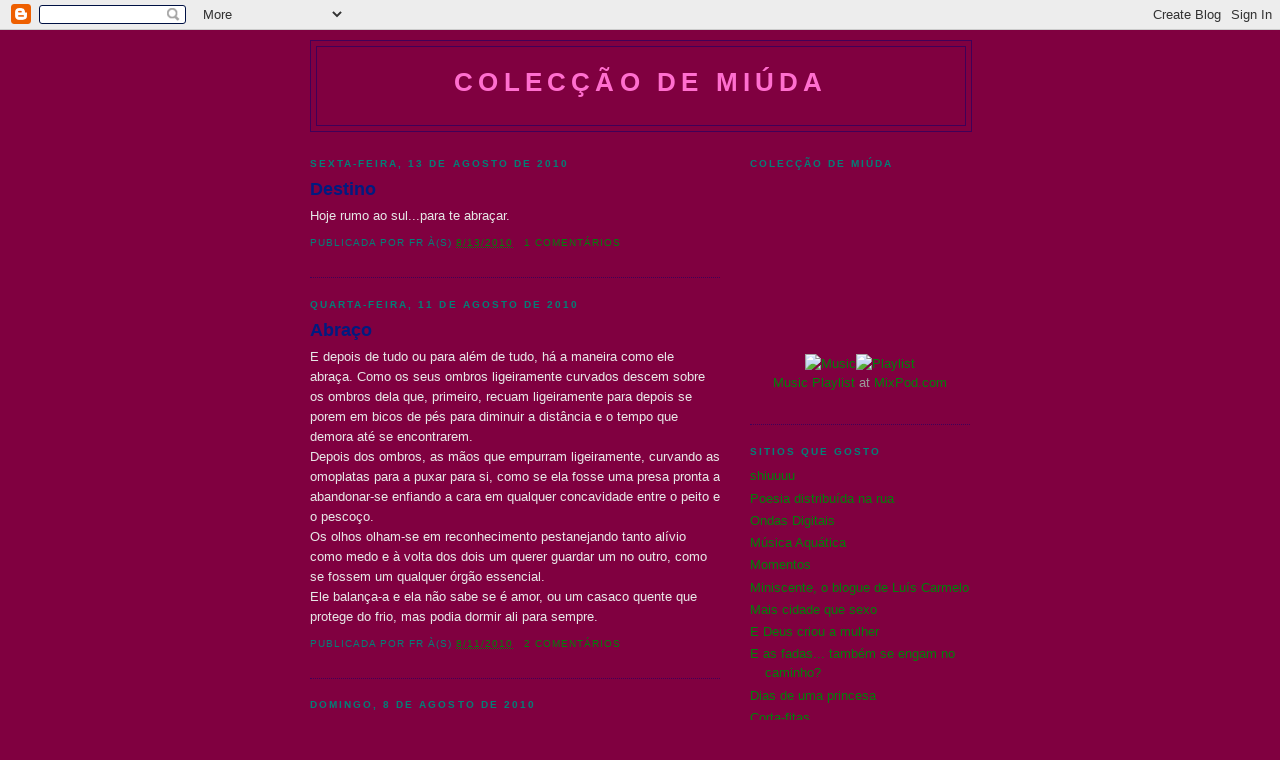

--- FILE ---
content_type: text/html; charset=UTF-8
request_url: https://coleccaodemiuda.blogspot.com/2010/08/
body_size: 9225
content:
<!DOCTYPE html>
<html dir='ltr' xmlns='http://www.w3.org/1999/xhtml' xmlns:b='http://www.google.com/2005/gml/b' xmlns:data='http://www.google.com/2005/gml/data' xmlns:expr='http://www.google.com/2005/gml/expr'>
<head>
<link href='https://www.blogger.com/static/v1/widgets/55013136-widget_css_bundle.css' rel='stylesheet' type='text/css'/>
<meta content='text/html; charset=UTF-8' http-equiv='Content-Type'/>
<meta content='blogger' name='generator'/>
<link href='https://coleccaodemiuda.blogspot.com/favicon.ico' rel='icon' type='image/x-icon'/>
<link href='http://coleccaodemiuda.blogspot.com/2010/08/' rel='canonical'/>
<link rel="alternate" type="application/atom+xml" title="colecção de miúda - Atom" href="https://coleccaodemiuda.blogspot.com/feeds/posts/default" />
<link rel="alternate" type="application/rss+xml" title="colecção de miúda - RSS" href="https://coleccaodemiuda.blogspot.com/feeds/posts/default?alt=rss" />
<link rel="service.post" type="application/atom+xml" title="colecção de miúda - Atom" href="https://www.blogger.com/feeds/6869959729939645039/posts/default" />
<!--Can't find substitution for tag [blog.ieCssRetrofitLinks]-->
<meta content='http://coleccaodemiuda.blogspot.com/2010/08/' property='og:url'/>
<meta content='colecção de miúda' property='og:title'/>
<meta content='' property='og:description'/>
<title>colecção de miúda: agosto 2010</title>
<style id='page-skin-1' type='text/css'><!--
/*
-----------------------------------------------
Blogger Template Style
Name:     Minima Black
Date:     26 Feb 2004
Updated by: Blogger Team
----------------------------------------------- */
/* Use this with templates/template-twocol.html */
body {
background:#800040;
margin:0;
color:#e6e6e6;
font: x-small "Trebuchet MS", Trebuchet, Verdana, Sans-serif;
font-size/* */:/**/small;
font-size: /**/small;
text-align: center;
}
a:link {
color:#008009;
text-decoration:none;
}
a:visited {
color:#80ff88;
text-decoration:none;
}
a:hover {
color:#001b80;
text-decoration:underline;
}
a img {
border-width:0;
}
/* Header
-----------------------------------------------
*/
#header-wrapper {
width:660px;
margin:0 auto 10px;
border:1px solid #400058;
}
#header-inner {
background-position: center;
margin-left: auto;
margin-right: auto;
}
#header {
margin: 5px;
border: 1px solid #400058;
text-align: center;
color:#FF6FCF;
}
#header h1 {
margin:5px 5px 0;
padding:15px 20px .25em;
line-height:1.2em;
text-transform:uppercase;
letter-spacing:.2em;
font: normal bold 200% 'Trebuchet MS',Trebuchet,Verdana,Sans-serif;
}
#header a {
color:#FF6FCF;
text-decoration:none;
}
#header a:hover {
color:#FF6FCF;
}
#header .description {
margin:0 5px 5px;
padding:0 20px 15px;
max-width:700px;
text-transform:uppercase;
letter-spacing:.2em;
line-height: 1.4em;
font: normal normal 78% 'Trebuchet MS', Trebuchet, Verdana, Sans-serif;
color: #000000;
}
#header img {
margin-left: auto;
margin-right: auto;
}
/* Outer-Wrapper
----------------------------------------------- */
#outer-wrapper {
width: 660px;
margin:0 auto;
padding:10px;
text-align:left;
font: normal normal 100% Verdana, sans-serif;
}
#main-wrapper {
width: 410px;
float: left;
word-wrap: break-word; /* fix for long text breaking sidebar float in IE */
overflow: hidden;     /* fix for long non-text content breaking IE sidebar float */
}
#sidebar-wrapper {
width: 220px;
float: right;
word-wrap: break-word; /* fix for long text breaking sidebar float in IE */
overflow: hidden;     /* fix for long non-text content breaking IE sidebar float */
}
/* Headings
----------------------------------------------- */
h2 {
margin:1.5em 0 .75em;
font:normal bold 78% Verdana, sans-serif;
line-height: 1.4em;
text-transform:uppercase;
letter-spacing:.2em;
color:#008077;
}
/* Posts
-----------------------------------------------
*/
h2.date-header {
margin:1.5em 0 .5em;
}
.post {
margin:.5em 0 1.5em;
border-bottom:1px dotted #400058;
padding-bottom:1.5em;
}
.post h3 {
margin:.25em 0 0;
padding:0 0 4px;
font-size:140%;
font-weight:normal;
line-height:1.4em;
color:#001b80;
}
.post h3 a, .post h3 a:visited, .post h3 strong {
display:block;
text-decoration:none;
color:#001b80;
font-weight:bold;
}
.post h3 strong, .post h3 a:hover {
color:#e6e6e6;
}
.post-body {
margin:0 0 .75em;
line-height:1.6em;
}
.post-body blockquote {
line-height:1.3em;
}
.post-footer {
margin: .75em 0;
color:#008077;
text-transform:uppercase;
letter-spacing:.1em;
font: normal normal 78% 'Trebuchet MS', Trebuchet, Arial, Verdana, Sans-serif;
line-height: 1.4em;
}
.comment-link {
margin-left:.6em;
}
.post img, table.tr-caption-container {
padding:4px;
border:1px solid #400058;
}
.tr-caption-container img {
border: none;
padding: 0;
}
.post blockquote {
margin:1em 20px;
}
.post blockquote p {
margin:.75em 0;
}
/* Comments
----------------------------------------------- */
#comments h4 {
margin:1em 0;
font-weight: bold;
line-height: 1.4em;
text-transform:uppercase;
letter-spacing:.2em;
color: #008077;
}
#comments-block {
margin:1em 0 1.5em;
line-height:1.6em;
}
#comments-block .comment-author {
margin:.5em 0;
}
#comments-block .comment-body {
margin:.25em 0 0;
}
#comments-block .comment-footer {
margin:-.25em 0 2em;
line-height: 1.4em;
text-transform:uppercase;
letter-spacing:.1em;
}
#comments-block .comment-body p {
margin:0 0 .75em;
}
.deleted-comment {
font-style:italic;
color:gray;
}
.feed-links {
clear: both;
line-height: 2.5em;
}
#blog-pager-newer-link {
float: left;
}
#blog-pager-older-link {
float: right;
}
#blog-pager {
text-align: center;
}
/* Sidebar Content
----------------------------------------------- */
.sidebar {
color: #999999;
line-height: 1.5em;
}
.sidebar ul {
list-style:none;
margin:0 0 0;
padding:0 0 0;
}
.sidebar li {
margin:0;
padding-top:0;
padding-right:0;
padding-bottom:.25em;
padding-left:15px;
text-indent:-15px;
line-height:1.5em;
}
.sidebar .widget, .main .widget {
border-bottom:1px dotted #400058;
margin:0 0 1.5em;
padding:0 0 1.5em;
}
.main .Blog {
border-bottom-width: 0;
}
/* Profile
----------------------------------------------- */
.profile-img {
float: left;
margin-top: 0;
margin-right: 5px;
margin-bottom: 5px;
margin-left: 0;
padding: 4px;
border: 1px solid #400058;
}
.profile-data {
margin:0;
text-transform:uppercase;
letter-spacing:.1em;
font: normal normal 78% 'Trebuchet MS', Trebuchet, Arial, Verdana, Sans-serif;
color: #008077;
font-weight: bold;
line-height: 1.6em;
}
.profile-datablock {
margin:.5em 0 .5em;
}
.profile-textblock {
margin: 0.5em 0;
line-height: 1.6em;
}
.profile-link {
font: normal normal 78% 'Trebuchet MS', Trebuchet, Arial, Verdana, Sans-serif;
text-transform: uppercase;
letter-spacing: .1em;
}
/* Footer
----------------------------------------------- */
#footer {
width:660px;
clear:both;
margin:0 auto;
padding-top:15px;
line-height: 1.6em;
text-transform:uppercase;
letter-spacing:.1em;
text-align: center;
}

--></style>
<link href='https://www.blogger.com/dyn-css/authorization.css?targetBlogID=6869959729939645039&amp;zx=c27ccd35-76a9-4c07-b79c-5295cfefc131' media='none' onload='if(media!=&#39;all&#39;)media=&#39;all&#39;' rel='stylesheet'/><noscript><link href='https://www.blogger.com/dyn-css/authorization.css?targetBlogID=6869959729939645039&amp;zx=c27ccd35-76a9-4c07-b79c-5295cfefc131' rel='stylesheet'/></noscript>
<meta name='google-adsense-platform-account' content='ca-host-pub-1556223355139109'/>
<meta name='google-adsense-platform-domain' content='blogspot.com'/>

</head>
<body>
<div class='navbar section' id='navbar'><div class='widget Navbar' data-version='1' id='Navbar1'><script type="text/javascript">
    function setAttributeOnload(object, attribute, val) {
      if(window.addEventListener) {
        window.addEventListener('load',
          function(){ object[attribute] = val; }, false);
      } else {
        window.attachEvent('onload', function(){ object[attribute] = val; });
      }
    }
  </script>
<div id="navbar-iframe-container"></div>
<script type="text/javascript" src="https://apis.google.com/js/platform.js"></script>
<script type="text/javascript">
      gapi.load("gapi.iframes:gapi.iframes.style.bubble", function() {
        if (gapi.iframes && gapi.iframes.getContext) {
          gapi.iframes.getContext().openChild({
              url: 'https://www.blogger.com/navbar/6869959729939645039?origin\x3dhttps://coleccaodemiuda.blogspot.com',
              where: document.getElementById("navbar-iframe-container"),
              id: "navbar-iframe"
          });
        }
      });
    </script><script type="text/javascript">
(function() {
var script = document.createElement('script');
script.type = 'text/javascript';
script.src = '//pagead2.googlesyndication.com/pagead/js/google_top_exp.js';
var head = document.getElementsByTagName('head')[0];
if (head) {
head.appendChild(script);
}})();
</script>
</div></div>
<div id='outer-wrapper'><div id='wrap2'>
<!-- skip links for text browsers -->
<span id='skiplinks' style='display:none;'>
<a href='#main'>skip to main </a> |
      <a href='#sidebar'>skip to sidebar</a>
</span>
<div id='header-wrapper'>
<div class='header section' id='header'><div class='widget Header' data-version='1' id='Header1'>
<div id='header-inner'>
<div class='titlewrapper'>
<h1 class='title'>
<a href='https://coleccaodemiuda.blogspot.com/'>
colecção de miúda
</a>
</h1>
</div>
<div class='descriptionwrapper'>
<p class='description'><span>
</span></p>
</div>
</div>
</div></div>
</div>
<div id='content-wrapper'>
<div id='crosscol-wrapper' style='text-align:center'>
<div class='crosscol no-items section' id='crosscol'></div>
</div>
<div id='main-wrapper'>
<div class='main section' id='main'><div class='widget Blog' data-version='1' id='Blog1'>
<div class='blog-posts hfeed'>

          <div class="date-outer">
        
<h2 class='date-header'><span>sexta-feira, 13 de agosto de 2010</span></h2>

          <div class="date-posts">
        
<div class='post-outer'>
<div class='post hentry'>
<a name='6673985479994385299'></a>
<h3 class='post-title entry-title'>
<a href='https://coleccaodemiuda.blogspot.com/2010/08/destino.html'>Destino</a>
</h3>
<div class='post-header-line-1'></div>
<div class='post-body entry-content'>
Hoje rumo ao sul...para te abraçar.
<div style='clear: both;'></div>
</div>
<div class='post-footer'>
<div class='post-footer-line post-footer-line-1'><span class='post-author vcard'>
Publicada por
<span class='fn'>fr</span>
</span>
<span class='post-timestamp'>
à(s)
<a class='timestamp-link' href='https://coleccaodemiuda.blogspot.com/2010/08/destino.html' rel='bookmark' title='permanent link'><abbr class='published' title='2010-08-13T16:29:00+01:00'>8/13/2010</abbr></a>
</span>
<span class='post-comment-link'>
<a class='comment-link' href='https://www.blogger.com/comment/fullpage/post/6869959729939645039/6673985479994385299' onclick=''>1 comentários</a>
</span>
<span class='post-icons'>
<span class='item-control blog-admin pid-1659299654'>
<a href='https://www.blogger.com/post-edit.g?blogID=6869959729939645039&postID=6673985479994385299&from=pencil' title='Editar mensagem'>
<img alt='' class='icon-action' height='18' src='https://resources.blogblog.com/img/icon18_edit_allbkg.gif' width='18'/>
</a>
</span>
</span>
</div>
<div class='post-footer-line post-footer-line-2'><span class='post-labels'>
</span>
</div>
<div class='post-footer-line post-footer-line-3'><span class='post-location'>
</span>
</div>
</div>
</div>
</div>

          </div></div>
        

          <div class="date-outer">
        
<h2 class='date-header'><span>quarta-feira, 11 de agosto de 2010</span></h2>

          <div class="date-posts">
        
<div class='post-outer'>
<div class='post hentry'>
<a name='3889773830464336240'></a>
<h3 class='post-title entry-title'>
<a href='https://coleccaodemiuda.blogspot.com/2010/08/abraco.html'>Abraço</a>
</h3>
<div class='post-header-line-1'></div>
<div class='post-body entry-content'>
E depois de tudo ou para além de tudo, há a maneira como ele abraça. Como os seus ombros ligeiramente curvados descem sobre os ombros dela que, primeiro, recuam ligeiramente para depois se porem em bicos de pés para diminuir a distância e o tempo que demora até se encontrarem. <br />Depois dos ombros, as mãos que empurram ligeiramente, curvando as omoplatas para a puxar para si, como se ela fosse uma presa pronta a abandonar-se enfiando a cara em qualquer concavidade entre o peito e o pescoço.<br />Os olhos olham-se em reconhecimento pestanejando tanto alívio como medo e à volta dos dois um querer guardar um no outro, como se fossem um qualquer órgão essencial.<br />Ele balança-a e ela não sabe se é amor, ou um casaco quente que protege do frio, mas podia dormir ali para sempre.
<div style='clear: both;'></div>
</div>
<div class='post-footer'>
<div class='post-footer-line post-footer-line-1'><span class='post-author vcard'>
Publicada por
<span class='fn'>fr</span>
</span>
<span class='post-timestamp'>
à(s)
<a class='timestamp-link' href='https://coleccaodemiuda.blogspot.com/2010/08/abraco.html' rel='bookmark' title='permanent link'><abbr class='published' title='2010-08-11T20:14:00+01:00'>8/11/2010</abbr></a>
</span>
<span class='post-comment-link'>
<a class='comment-link' href='https://www.blogger.com/comment/fullpage/post/6869959729939645039/3889773830464336240' onclick=''>2
comentários</a>
</span>
<span class='post-icons'>
<span class='item-control blog-admin pid-1659299654'>
<a href='https://www.blogger.com/post-edit.g?blogID=6869959729939645039&postID=3889773830464336240&from=pencil' title='Editar mensagem'>
<img alt='' class='icon-action' height='18' src='https://resources.blogblog.com/img/icon18_edit_allbkg.gif' width='18'/>
</a>
</span>
</span>
</div>
<div class='post-footer-line post-footer-line-2'><span class='post-labels'>
</span>
</div>
<div class='post-footer-line post-footer-line-3'><span class='post-location'>
</span>
</div>
</div>
</div>
</div>

          </div></div>
        

          <div class="date-outer">
        
<h2 class='date-header'><span>domingo, 8 de agosto de 2010</span></h2>

          <div class="date-posts">
        
<div class='post-outer'>
<div class='post hentry'>
<a name='4264801049071973484'></a>
<h3 class='post-title entry-title'>
<a href='https://coleccaodemiuda.blogspot.com/2010/08/musicas-de-infancia.html'>Musicas de infância</a>
</h3>
<div class='post-header-line-1'></div>
<div class='post-body entry-content'>
" O carro do meu chefe, tem um furo no pneu,<br />o carro do meu chefe tem um furo no pneu<br />o carro do meu chefe tem um furro no pneu,<br />colei-o com chewing gum"<br /><br />Muito bonita a música! Vim o caminho toda a cantá-la!<br />Só não é o carro do chefe, é o meu. Ainda não é um furo, mas assim que tirar o prego que lá esta passa a ser e colar com pastilha elástica não vai fazer grande coisa...<br />Mas a música é bonita!
<div style='clear: both;'></div>
</div>
<div class='post-footer'>
<div class='post-footer-line post-footer-line-1'><span class='post-author vcard'>
Publicada por
<span class='fn'>fr</span>
</span>
<span class='post-timestamp'>
à(s)
<a class='timestamp-link' href='https://coleccaodemiuda.blogspot.com/2010/08/musicas-de-infancia.html' rel='bookmark' title='permanent link'><abbr class='published' title='2010-08-08T22:54:00+01:00'>8/08/2010</abbr></a>
</span>
<span class='post-comment-link'>
<a class='comment-link' href='https://www.blogger.com/comment/fullpage/post/6869959729939645039/4264801049071973484' onclick=''>1 comentários</a>
</span>
<span class='post-icons'>
<span class='item-control blog-admin pid-1659299654'>
<a href='https://www.blogger.com/post-edit.g?blogID=6869959729939645039&postID=4264801049071973484&from=pencil' title='Editar mensagem'>
<img alt='' class='icon-action' height='18' src='https://resources.blogblog.com/img/icon18_edit_allbkg.gif' width='18'/>
</a>
</span>
</span>
</div>
<div class='post-footer-line post-footer-line-2'><span class='post-labels'>
</span>
</div>
<div class='post-footer-line post-footer-line-3'><span class='post-location'>
</span>
</div>
</div>
</div>
</div>
<div class='post-outer'>
<div class='post hentry'>
<a name='6228777232698576790'></a>
<h3 class='post-title entry-title'>
<a href='https://coleccaodemiuda.blogspot.com/2010/08/sal.html'>A Sal</a>
</h3>
<div class='post-header-line-1'></div>
<div class='post-body entry-content'>
A SAL <br /><br />É qualquer coisa como um gosto <br />a sal e água sem chuva, um <br />lugar preciso em que se move <br />dentro <br />o papel de vida que se joga quando <br />as coisas teimam em fazer <br />algum sentido. <br />É qualquer coisa como o embaraço de <br />solstícios, inverno avesso a muitas cores e <br />próprio a ares que gostam de dizer <br />alguma coisa muito <br />muda <br />muito <br />ao contrário de dizer sem <br />dizer nada. <br />É qualquer coisa assim como algum <br />branco, como um gosto que se vai da <br />boca à escrita sem que nada seja <br />necessariamente <br />em pauta. É como <br />qualquer coisa de difícil faina, como se eu <br />pudesse <br />aqui <br />neste lugar sem chuva ou sal ou invernos, <br />neste lugar de fora de alguns muitos <br />sítios, arrancar da folha já sem fonte e sem <br />origem <br />uma alfazema um relicário <br />ou <br />qualquer coisa como um gosto a ti. <br /><br />De Luis Maffei no Blog "Antologia do Esquecimento"
<div style='clear: both;'></div>
</div>
<div class='post-footer'>
<div class='post-footer-line post-footer-line-1'><span class='post-author vcard'>
Publicada por
<span class='fn'>fr</span>
</span>
<span class='post-timestamp'>
à(s)
<a class='timestamp-link' href='https://coleccaodemiuda.blogspot.com/2010/08/sal.html' rel='bookmark' title='permanent link'><abbr class='published' title='2010-08-08T22:52:00+01:00'>8/08/2010</abbr></a>
</span>
<span class='post-comment-link'>
<a class='comment-link' href='https://www.blogger.com/comment/fullpage/post/6869959729939645039/6228777232698576790' onclick=''>0
comentários</a>
</span>
<span class='post-icons'>
<span class='item-control blog-admin pid-1659299654'>
<a href='https://www.blogger.com/post-edit.g?blogID=6869959729939645039&postID=6228777232698576790&from=pencil' title='Editar mensagem'>
<img alt='' class='icon-action' height='18' src='https://resources.blogblog.com/img/icon18_edit_allbkg.gif' width='18'/>
</a>
</span>
</span>
</div>
<div class='post-footer-line post-footer-line-2'><span class='post-labels'>
</span>
</div>
<div class='post-footer-line post-footer-line-3'><span class='post-location'>
</span>
</div>
</div>
</div>
</div>

          </div></div>
        

          <div class="date-outer">
        
<h2 class='date-header'><span>terça-feira, 3 de agosto de 2010</span></h2>

          <div class="date-posts">
        
<div class='post-outer'>
<div class='post hentry'>
<a name='633910237153728763'></a>
<h3 class='post-title entry-title'>
<a href='https://coleccaodemiuda.blogspot.com/2010/08/astros.html'>Astros</a>
</h3>
<div class='post-header-line-1'></div>
<div class='post-body entry-content'>
A noite caia e com ela acendiam-se as estrelas cheias de esperanças novas. <br />Era necessário esquecer que ontem também havia esperanças novas nas estrelas. Mas a lua, essa mulher enciumada e alcoviteira, fazia o possivel para estar sempre a lembrar e ria-se dizendo " sou eu que escrevo as marés", e o mar enchia os olhos de quem via.
<div style='clear: both;'></div>
</div>
<div class='post-footer'>
<div class='post-footer-line post-footer-line-1'><span class='post-author vcard'>
Publicada por
<span class='fn'>fr</span>
</span>
<span class='post-timestamp'>
à(s)
<a class='timestamp-link' href='https://coleccaodemiuda.blogspot.com/2010/08/astros.html' rel='bookmark' title='permanent link'><abbr class='published' title='2010-08-03T18:50:00+01:00'>8/03/2010</abbr></a>
</span>
<span class='post-comment-link'>
<a class='comment-link' href='https://www.blogger.com/comment/fullpage/post/6869959729939645039/633910237153728763' onclick=''>1 comentários</a>
</span>
<span class='post-icons'>
<span class='item-control blog-admin pid-1659299654'>
<a href='https://www.blogger.com/post-edit.g?blogID=6869959729939645039&postID=633910237153728763&from=pencil' title='Editar mensagem'>
<img alt='' class='icon-action' height='18' src='https://resources.blogblog.com/img/icon18_edit_allbkg.gif' width='18'/>
</a>
</span>
</span>
</div>
<div class='post-footer-line post-footer-line-2'><span class='post-labels'>
</span>
</div>
<div class='post-footer-line post-footer-line-3'><span class='post-location'>
</span>
</div>
</div>
</div>
</div>

        </div></div>
      
</div>
<div class='blog-pager' id='blog-pager'>
<span id='blog-pager-newer-link'>
<a class='blog-pager-newer-link' href='https://coleccaodemiuda.blogspot.com/' id='Blog1_blog-pager-newer-link' title='Mensagens mais recentes'>Mensagens mais recentes</a>
</span>
<span id='blog-pager-older-link'>
<a class='blog-pager-older-link' href='https://coleccaodemiuda.blogspot.com/search?updated-max=2010-08-03T18:50:00%2B01:00&amp;max-results=10' id='Blog1_blog-pager-older-link' title='Mensagens antigas'>Mensagens antigas</a>
</span>
<a class='home-link' href='https://coleccaodemiuda.blogspot.com/'>Página inicial</a>
</div>
<div class='clear'></div>
<div class='blog-feeds'>
<div class='feed-links'>
Subscrever:
<a class='feed-link' href='https://coleccaodemiuda.blogspot.com/feeds/posts/default' target='_blank' type='application/atom+xml'>Comentários (Atom)</a>
</div>
</div>
</div></div>
</div>
<div id='sidebar-wrapper'>
<div class='sidebar section' id='sidebar'><div class='widget HTML' data-version='1' id='HTML1'>
<h2 class='title'>Colecção de miúda</h2>
<div class='widget-content'>
<center><p style="visibility:visible;"><object data="http://assets.myflashfetish.com/swf/mp3/mp-simp.swf" width="240" style="width:240px;height:165px" height="165" type="application/x-shockwave-flash"><param value="//assets.myflashfetish.com/swf/mp3/mp-simp.swf" name="movie"><param value="high" name="quality"/><param value="noscale" name="scale"/><param value="TL" name="salign"/><param value="transparent" name="wmode"/><param value="myid=13761149&path=2008/10/08&mycolor=91905D&mycolor2=9FCCB7&mycolor3=5FC2B6&autoplay=false&rand=0&f=4&vol=100&pat=10&grad=false&ow=240&oh=165" name="flashvars"/></object><br/><a href="http://www.mixpod.com/playlist/13761149" target="_blank"><img style="border-style:none;" alt="Music" src="https://lh3.googleusercontent.com/blogger_img_proxy/AEn0k_v1vEEEH92I5MjJ3a-X0Cfitor0sBaq6xC0OawsnadVcxG-dUIUAmt_DeL3khP3u85M2oA5lLzHEs0KcgFRyAc8hw_Z4FwNhcXui4iHVD9LQz2QA4wbp3gF=s0-d" title="Get Music Tracks!"></a><a href="http://www.mixpod.com" target="_blank"><img style="border-style:none;" alt="Playlist" src="https://lh3.googleusercontent.com/blogger_img_proxy/AEn0k_s0Wi27G83_npiLJkwLRHC12UhQhzNvtC2cUrD59WWteuWse2ApqeoGfxgR4TYEpQ6RZR6b9m-AGwgEU6jGPUZygxUSl1rgJf7d0DKOLVWvdB4SbYT_=s0-d" title="Create A Playlist!"></a><br/><a href="http://mixpod.com">Music</a> <a href="http://mixpod.com">Playlist</a> at <a href="http://mixpod.com">MixPod.com</a></p></center>
</div>
<div class='clear'></div>
</div><div class='widget LinkList' data-version='1' id='LinkList1'>
<h2>sitios que gosto</h2>
<div class='widget-content'>
<ul>
<li><a href='http://shiuuuu.blogspot.com/'>shiuuuu</a></li>
<li><a href='http://ruialme.blogspot.com/'>Poesia distribuída na rua</a></li>
<li><a href='http://ondasdigitais.blogspot.com/'>Ondas Digitais</a></li>
<li><a href='http://musicaquatica.blogspot.com/'>Música Aquática</a></li>
<li><a href='http://www.afewmomentsinlife.blogspot.com/'>Momentos</a></li>
<li><a href='http://luiscarmelo.blogspot.com/'>Miniscente, o blogue de Luís Carmelo</a></li>
<li><a href='http://maiscidadequesexo.blogspot.com/'>Mais cidade que sexo</a></li>
<li><a href='http://edeuscriouamulher.blogs.sapo.pt/'>E Deus criou a mulher</a></li>
<li><a href='http://easfadastambemseenganamnocaminho.blogspot.com/'>E as fadas... também se engam no caminho?</a></li>
<li><a href='http://diasdeumaprincesa.blogspot.com/'>Dias de uma princesa</a></li>
<li><a href='http://corta-fitas.blogs.sapo.pt/'>Corta-fitas</a></li>
<li><a href='http://zeduarte.blogspot.com/'>Blog do Zé Duarte, da Sandra e da Kelly</a></li>
<li><a href='http://bilhetedeida.blogs.sapo.pt/'>BILHETE DE IDA</a></li>
</ul>
<div class='clear'></div>
</div>
</div><div class='widget Image' data-version='1' id='Image1'>
<div class='widget-content'>
<img alt='' height='147' id='Image1_img' src='https://blogger.googleusercontent.com/img/b/R29vZ2xl/AVvXsEjGHfM5nToK8cLnk8mMX25Bs74_bc8Ix-PGFCLbaArqO7DxyaMaLXiUg8KnZedXVaNMjY7hCNby7APBMMPYsfDTMwovJRRJt7Et_OPr0zvTf_vHMgfwI8g6A4PMt-pCkWDYUpWxEo1qLD4/s220/palhacosmar.jpg' width='220'/>
<br/>
</div>
<div class='clear'></div>
</div><div class='widget BlogArchive' data-version='1' id='BlogArchive1'>
<h2>Arquivo do blogue</h2>
<div class='widget-content'>
<div id='ArchiveList'>
<div id='BlogArchive1_ArchiveList'>
<ul class='hierarchy'>
<li class='archivedate collapsed'>
<a class='toggle' href='javascript:void(0)'>
<span class='zippy'>

        &#9658;&#160;
      
</span>
</a>
<a class='post-count-link' href='https://coleccaodemiuda.blogspot.com/2013/'>
2013
</a>
<span class='post-count' dir='ltr'>(1)</span>
<ul class='hierarchy'>
<li class='archivedate collapsed'>
<a class='toggle' href='javascript:void(0)'>
<span class='zippy'>

        &#9658;&#160;
      
</span>
</a>
<a class='post-count-link' href='https://coleccaodemiuda.blogspot.com/2013/07/'>
julho
</a>
<span class='post-count' dir='ltr'>(1)</span>
</li>
</ul>
</li>
</ul>
<ul class='hierarchy'>
<li class='archivedate expanded'>
<a class='toggle' href='javascript:void(0)'>
<span class='zippy toggle-open'>

        &#9660;&#160;
      
</span>
</a>
<a class='post-count-link' href='https://coleccaodemiuda.blogspot.com/2010/'>
2010
</a>
<span class='post-count' dir='ltr'>(139)</span>
<ul class='hierarchy'>
<li class='archivedate collapsed'>
<a class='toggle' href='javascript:void(0)'>
<span class='zippy'>

        &#9658;&#160;
      
</span>
</a>
<a class='post-count-link' href='https://coleccaodemiuda.blogspot.com/2010/10/'>
outubro
</a>
<span class='post-count' dir='ltr'>(1)</span>
</li>
</ul>
<ul class='hierarchy'>
<li class='archivedate collapsed'>
<a class='toggle' href='javascript:void(0)'>
<span class='zippy'>

        &#9658;&#160;
      
</span>
</a>
<a class='post-count-link' href='https://coleccaodemiuda.blogspot.com/2010/09/'>
setembro
</a>
<span class='post-count' dir='ltr'>(4)</span>
</li>
</ul>
<ul class='hierarchy'>
<li class='archivedate expanded'>
<a class='toggle' href='javascript:void(0)'>
<span class='zippy toggle-open'>

        &#9660;&#160;
      
</span>
</a>
<a class='post-count-link' href='https://coleccaodemiuda.blogspot.com/2010/08/'>
agosto
</a>
<span class='post-count' dir='ltr'>(5)</span>
<ul class='posts'>
<li><a href='https://coleccaodemiuda.blogspot.com/2010/08/destino.html'>Destino</a></li>
<li><a href='https://coleccaodemiuda.blogspot.com/2010/08/abraco.html'>Abraço</a></li>
<li><a href='https://coleccaodemiuda.blogspot.com/2010/08/musicas-de-infancia.html'>Musicas de infância</a></li>
<li><a href='https://coleccaodemiuda.blogspot.com/2010/08/sal.html'>A Sal</a></li>
<li><a href='https://coleccaodemiuda.blogspot.com/2010/08/astros.html'>Astros</a></li>
</ul>
</li>
</ul>
<ul class='hierarchy'>
<li class='archivedate collapsed'>
<a class='toggle' href='javascript:void(0)'>
<span class='zippy'>

        &#9658;&#160;
      
</span>
</a>
<a class='post-count-link' href='https://coleccaodemiuda.blogspot.com/2010/07/'>
julho
</a>
<span class='post-count' dir='ltr'>(11)</span>
</li>
</ul>
<ul class='hierarchy'>
<li class='archivedate collapsed'>
<a class='toggle' href='javascript:void(0)'>
<span class='zippy'>

        &#9658;&#160;
      
</span>
</a>
<a class='post-count-link' href='https://coleccaodemiuda.blogspot.com/2010/06/'>
junho
</a>
<span class='post-count' dir='ltr'>(12)</span>
</li>
</ul>
<ul class='hierarchy'>
<li class='archivedate collapsed'>
<a class='toggle' href='javascript:void(0)'>
<span class='zippy'>

        &#9658;&#160;
      
</span>
</a>
<a class='post-count-link' href='https://coleccaodemiuda.blogspot.com/2010/05/'>
maio
</a>
<span class='post-count' dir='ltr'>(20)</span>
</li>
</ul>
<ul class='hierarchy'>
<li class='archivedate collapsed'>
<a class='toggle' href='javascript:void(0)'>
<span class='zippy'>

        &#9658;&#160;
      
</span>
</a>
<a class='post-count-link' href='https://coleccaodemiuda.blogspot.com/2010/04/'>
abril
</a>
<span class='post-count' dir='ltr'>(21)</span>
</li>
</ul>
<ul class='hierarchy'>
<li class='archivedate collapsed'>
<a class='toggle' href='javascript:void(0)'>
<span class='zippy'>

        &#9658;&#160;
      
</span>
</a>
<a class='post-count-link' href='https://coleccaodemiuda.blogspot.com/2010/03/'>
março
</a>
<span class='post-count' dir='ltr'>(27)</span>
</li>
</ul>
<ul class='hierarchy'>
<li class='archivedate collapsed'>
<a class='toggle' href='javascript:void(0)'>
<span class='zippy'>

        &#9658;&#160;
      
</span>
</a>
<a class='post-count-link' href='https://coleccaodemiuda.blogspot.com/2010/02/'>
fevereiro
</a>
<span class='post-count' dir='ltr'>(15)</span>
</li>
</ul>
<ul class='hierarchy'>
<li class='archivedate collapsed'>
<a class='toggle' href='javascript:void(0)'>
<span class='zippy'>

        &#9658;&#160;
      
</span>
</a>
<a class='post-count-link' href='https://coleccaodemiuda.blogspot.com/2010/01/'>
janeiro
</a>
<span class='post-count' dir='ltr'>(23)</span>
</li>
</ul>
</li>
</ul>
<ul class='hierarchy'>
<li class='archivedate collapsed'>
<a class='toggle' href='javascript:void(0)'>
<span class='zippy'>

        &#9658;&#160;
      
</span>
</a>
<a class='post-count-link' href='https://coleccaodemiuda.blogspot.com/2009/'>
2009
</a>
<span class='post-count' dir='ltr'>(381)</span>
<ul class='hierarchy'>
<li class='archivedate collapsed'>
<a class='toggle' href='javascript:void(0)'>
<span class='zippy'>

        &#9658;&#160;
      
</span>
</a>
<a class='post-count-link' href='https://coleccaodemiuda.blogspot.com/2009/12/'>
dezembro
</a>
<span class='post-count' dir='ltr'>(22)</span>
</li>
</ul>
<ul class='hierarchy'>
<li class='archivedate collapsed'>
<a class='toggle' href='javascript:void(0)'>
<span class='zippy'>

        &#9658;&#160;
      
</span>
</a>
<a class='post-count-link' href='https://coleccaodemiuda.blogspot.com/2009/11/'>
novembro
</a>
<span class='post-count' dir='ltr'>(22)</span>
</li>
</ul>
<ul class='hierarchy'>
<li class='archivedate collapsed'>
<a class='toggle' href='javascript:void(0)'>
<span class='zippy'>

        &#9658;&#160;
      
</span>
</a>
<a class='post-count-link' href='https://coleccaodemiuda.blogspot.com/2009/10/'>
outubro
</a>
<span class='post-count' dir='ltr'>(35)</span>
</li>
</ul>
<ul class='hierarchy'>
<li class='archivedate collapsed'>
<a class='toggle' href='javascript:void(0)'>
<span class='zippy'>

        &#9658;&#160;
      
</span>
</a>
<a class='post-count-link' href='https://coleccaodemiuda.blogspot.com/2009/09/'>
setembro
</a>
<span class='post-count' dir='ltr'>(26)</span>
</li>
</ul>
<ul class='hierarchy'>
<li class='archivedate collapsed'>
<a class='toggle' href='javascript:void(0)'>
<span class='zippy'>

        &#9658;&#160;
      
</span>
</a>
<a class='post-count-link' href='https://coleccaodemiuda.blogspot.com/2009/08/'>
agosto
</a>
<span class='post-count' dir='ltr'>(26)</span>
</li>
</ul>
<ul class='hierarchy'>
<li class='archivedate collapsed'>
<a class='toggle' href='javascript:void(0)'>
<span class='zippy'>

        &#9658;&#160;
      
</span>
</a>
<a class='post-count-link' href='https://coleccaodemiuda.blogspot.com/2009/07/'>
julho
</a>
<span class='post-count' dir='ltr'>(30)</span>
</li>
</ul>
<ul class='hierarchy'>
<li class='archivedate collapsed'>
<a class='toggle' href='javascript:void(0)'>
<span class='zippy'>

        &#9658;&#160;
      
</span>
</a>
<a class='post-count-link' href='https://coleccaodemiuda.blogspot.com/2009/06/'>
junho
</a>
<span class='post-count' dir='ltr'>(42)</span>
</li>
</ul>
<ul class='hierarchy'>
<li class='archivedate collapsed'>
<a class='toggle' href='javascript:void(0)'>
<span class='zippy'>

        &#9658;&#160;
      
</span>
</a>
<a class='post-count-link' href='https://coleccaodemiuda.blogspot.com/2009/05/'>
maio
</a>
<span class='post-count' dir='ltr'>(30)</span>
</li>
</ul>
<ul class='hierarchy'>
<li class='archivedate collapsed'>
<a class='toggle' href='javascript:void(0)'>
<span class='zippy'>

        &#9658;&#160;
      
</span>
</a>
<a class='post-count-link' href='https://coleccaodemiuda.blogspot.com/2009/04/'>
abril
</a>
<span class='post-count' dir='ltr'>(38)</span>
</li>
</ul>
<ul class='hierarchy'>
<li class='archivedate collapsed'>
<a class='toggle' href='javascript:void(0)'>
<span class='zippy'>

        &#9658;&#160;
      
</span>
</a>
<a class='post-count-link' href='https://coleccaodemiuda.blogspot.com/2009/03/'>
março
</a>
<span class='post-count' dir='ltr'>(40)</span>
</li>
</ul>
<ul class='hierarchy'>
<li class='archivedate collapsed'>
<a class='toggle' href='javascript:void(0)'>
<span class='zippy'>

        &#9658;&#160;
      
</span>
</a>
<a class='post-count-link' href='https://coleccaodemiuda.blogspot.com/2009/02/'>
fevereiro
</a>
<span class='post-count' dir='ltr'>(35)</span>
</li>
</ul>
<ul class='hierarchy'>
<li class='archivedate collapsed'>
<a class='toggle' href='javascript:void(0)'>
<span class='zippy'>

        &#9658;&#160;
      
</span>
</a>
<a class='post-count-link' href='https://coleccaodemiuda.blogspot.com/2009/01/'>
janeiro
</a>
<span class='post-count' dir='ltr'>(35)</span>
</li>
</ul>
</li>
</ul>
<ul class='hierarchy'>
<li class='archivedate collapsed'>
<a class='toggle' href='javascript:void(0)'>
<span class='zippy'>

        &#9658;&#160;
      
</span>
</a>
<a class='post-count-link' href='https://coleccaodemiuda.blogspot.com/2008/'>
2008
</a>
<span class='post-count' dir='ltr'>(154)</span>
<ul class='hierarchy'>
<li class='archivedate collapsed'>
<a class='toggle' href='javascript:void(0)'>
<span class='zippy'>

        &#9658;&#160;
      
</span>
</a>
<a class='post-count-link' href='https://coleccaodemiuda.blogspot.com/2008/12/'>
dezembro
</a>
<span class='post-count' dir='ltr'>(35)</span>
</li>
</ul>
<ul class='hierarchy'>
<li class='archivedate collapsed'>
<a class='toggle' href='javascript:void(0)'>
<span class='zippy'>

        &#9658;&#160;
      
</span>
</a>
<a class='post-count-link' href='https://coleccaodemiuda.blogspot.com/2008/11/'>
novembro
</a>
<span class='post-count' dir='ltr'>(28)</span>
</li>
</ul>
<ul class='hierarchy'>
<li class='archivedate collapsed'>
<a class='toggle' href='javascript:void(0)'>
<span class='zippy'>

        &#9658;&#160;
      
</span>
</a>
<a class='post-count-link' href='https://coleccaodemiuda.blogspot.com/2008/10/'>
outubro
</a>
<span class='post-count' dir='ltr'>(27)</span>
</li>
</ul>
<ul class='hierarchy'>
<li class='archivedate collapsed'>
<a class='toggle' href='javascript:void(0)'>
<span class='zippy'>

        &#9658;&#160;
      
</span>
</a>
<a class='post-count-link' href='https://coleccaodemiuda.blogspot.com/2008/09/'>
setembro
</a>
<span class='post-count' dir='ltr'>(17)</span>
</li>
</ul>
<ul class='hierarchy'>
<li class='archivedate collapsed'>
<a class='toggle' href='javascript:void(0)'>
<span class='zippy'>

        &#9658;&#160;
      
</span>
</a>
<a class='post-count-link' href='https://coleccaodemiuda.blogspot.com/2008/08/'>
agosto
</a>
<span class='post-count' dir='ltr'>(16)</span>
</li>
</ul>
<ul class='hierarchy'>
<li class='archivedate collapsed'>
<a class='toggle' href='javascript:void(0)'>
<span class='zippy'>

        &#9658;&#160;
      
</span>
</a>
<a class='post-count-link' href='https://coleccaodemiuda.blogspot.com/2008/07/'>
julho
</a>
<span class='post-count' dir='ltr'>(11)</span>
</li>
</ul>
<ul class='hierarchy'>
<li class='archivedate collapsed'>
<a class='toggle' href='javascript:void(0)'>
<span class='zippy'>

        &#9658;&#160;
      
</span>
</a>
<a class='post-count-link' href='https://coleccaodemiuda.blogspot.com/2008/06/'>
junho
</a>
<span class='post-count' dir='ltr'>(4)</span>
</li>
</ul>
<ul class='hierarchy'>
<li class='archivedate collapsed'>
<a class='toggle' href='javascript:void(0)'>
<span class='zippy'>

        &#9658;&#160;
      
</span>
</a>
<a class='post-count-link' href='https://coleccaodemiuda.blogspot.com/2008/05/'>
maio
</a>
<span class='post-count' dir='ltr'>(12)</span>
</li>
</ul>
<ul class='hierarchy'>
<li class='archivedate collapsed'>
<a class='toggle' href='javascript:void(0)'>
<span class='zippy'>

        &#9658;&#160;
      
</span>
</a>
<a class='post-count-link' href='https://coleccaodemiuda.blogspot.com/2008/04/'>
abril
</a>
<span class='post-count' dir='ltr'>(4)</span>
</li>
</ul>
</li>
</ul>
</div>
</div>
<div class='clear'></div>
</div>
</div><div class='widget Profile' data-version='1' id='Profile1'>
<h2>Acerca de mim</h2>
<div class='widget-content'>
<dl class='profile-datablock'>
<dt class='profile-data'>
<a class='profile-name-link g-profile' href='https://www.blogger.com/profile/08863160919824550004' rel='author' style='background-image: url(//www.blogger.com/img/logo-16.png);'>
fr
</a>
</dt>
</dl>
<a class='profile-link' href='https://www.blogger.com/profile/08863160919824550004' rel='author'>Ver o meu perfil completo</a>
<div class='clear'></div>
</div>
</div></div>
</div>
<!-- spacer for skins that want sidebar and main to be the same height-->
<div class='clear'>&#160;</div>
</div>
<!-- end content-wrapper -->
<div id='footer-wrapper'>
<div class='footer no-items section' id='footer'></div>
</div>
</div></div>
<!-- end outer-wrapper -->
<!-- Site Meter XHTML Strict 1.0 -->
<script src="//s35.sitemeter.com/js/counter.js?site=s35filomena2007" type="text/javascript">
</script>
<!-- Copyright (c)2006 Site Meter -->

<script type="text/javascript" src="https://www.blogger.com/static/v1/widgets/1581542668-widgets.js"></script>
<script type='text/javascript'>
window['__wavt'] = 'AOuZoY5acDmMBcuvH-ezQJkEHsbwHeiWyQ:1764919351068';_WidgetManager._Init('//www.blogger.com/rearrange?blogID\x3d6869959729939645039','//coleccaodemiuda.blogspot.com/2010/08/','6869959729939645039');
_WidgetManager._SetDataContext([{'name': 'blog', 'data': {'blogId': '6869959729939645039', 'title': 'colec\xe7\xe3o de mi\xfada', 'url': 'https://coleccaodemiuda.blogspot.com/2010/08/', 'canonicalUrl': 'http://coleccaodemiuda.blogspot.com/2010/08/', 'homepageUrl': 'https://coleccaodemiuda.blogspot.com/', 'searchUrl': 'https://coleccaodemiuda.blogspot.com/search', 'canonicalHomepageUrl': 'http://coleccaodemiuda.blogspot.com/', 'blogspotFaviconUrl': 'https://coleccaodemiuda.blogspot.com/favicon.ico', 'bloggerUrl': 'https://www.blogger.com', 'hasCustomDomain': false, 'httpsEnabled': true, 'enabledCommentProfileImages': true, 'gPlusViewType': 'FILTERED_POSTMOD', 'adultContent': false, 'analyticsAccountNumber': '', 'encoding': 'UTF-8', 'locale': 'pt-PT', 'localeUnderscoreDelimited': 'pt_pt', 'languageDirection': 'ltr', 'isPrivate': false, 'isMobile': false, 'isMobileRequest': false, 'mobileClass': '', 'isPrivateBlog': false, 'isDynamicViewsAvailable': true, 'feedLinks': '\x3clink rel\x3d\x22alternate\x22 type\x3d\x22application/atom+xml\x22 title\x3d\x22colec\xe7\xe3o de mi\xfada - Atom\x22 href\x3d\x22https://coleccaodemiuda.blogspot.com/feeds/posts/default\x22 /\x3e\n\x3clink rel\x3d\x22alternate\x22 type\x3d\x22application/rss+xml\x22 title\x3d\x22colec\xe7\xe3o de mi\xfada - RSS\x22 href\x3d\x22https://coleccaodemiuda.blogspot.com/feeds/posts/default?alt\x3drss\x22 /\x3e\n\x3clink rel\x3d\x22service.post\x22 type\x3d\x22application/atom+xml\x22 title\x3d\x22colec\xe7\xe3o de mi\xfada - Atom\x22 href\x3d\x22https://www.blogger.com/feeds/6869959729939645039/posts/default\x22 /\x3e\n', 'meTag': '', 'adsenseHostId': 'ca-host-pub-1556223355139109', 'adsenseHasAds': false, 'adsenseAutoAds': false, 'boqCommentIframeForm': true, 'loginRedirectParam': '', 'view': '', 'dynamicViewsCommentsSrc': '//www.blogblog.com/dynamicviews/4224c15c4e7c9321/js/comments.js', 'dynamicViewsScriptSrc': '//www.blogblog.com/dynamicviews/d308f4d28acbd8a8', 'plusOneApiSrc': 'https://apis.google.com/js/platform.js', 'disableGComments': true, 'interstitialAccepted': false, 'sharing': {'platforms': [{'name': 'Obter link', 'key': 'link', 'shareMessage': 'Obter link', 'target': ''}, {'name': 'Facebook', 'key': 'facebook', 'shareMessage': 'Partilhar no Facebook', 'target': 'facebook'}, {'name': 'D\xea a sua opini\xe3o!', 'key': 'blogThis', 'shareMessage': 'D\xea a sua opini\xe3o!', 'target': 'blog'}, {'name': 'X', 'key': 'twitter', 'shareMessage': 'Partilhar no X', 'target': 'twitter'}, {'name': 'Pinterest', 'key': 'pinterest', 'shareMessage': 'Partilhar no Pinterest', 'target': 'pinterest'}, {'name': 'Email', 'key': 'email', 'shareMessage': 'Email', 'target': 'email'}], 'disableGooglePlus': true, 'googlePlusShareButtonWidth': 0, 'googlePlusBootstrap': '\x3cscript type\x3d\x22text/javascript\x22\x3ewindow.___gcfg \x3d {\x27lang\x27: \x27pt_PT\x27};\x3c/script\x3e'}, 'hasCustomJumpLinkMessage': false, 'jumpLinkMessage': 'Ler mais', 'pageType': 'archive', 'pageName': 'agosto 2010', 'pageTitle': 'colec\xe7\xe3o de mi\xfada: agosto 2010'}}, {'name': 'features', 'data': {}}, {'name': 'messages', 'data': {'edit': 'Editar', 'linkCopiedToClipboard': 'Link copiado para a \xe1rea de transfer\xeancia!', 'ok': 'Ok', 'postLink': 'Link da mensagem'}}, {'name': 'template', 'data': {'name': 'custom', 'localizedName': 'Personalizado', 'isResponsive': false, 'isAlternateRendering': false, 'isCustom': true}}, {'name': 'view', 'data': {'classic': {'name': 'classic', 'url': '?view\x3dclassic'}, 'flipcard': {'name': 'flipcard', 'url': '?view\x3dflipcard'}, 'magazine': {'name': 'magazine', 'url': '?view\x3dmagazine'}, 'mosaic': {'name': 'mosaic', 'url': '?view\x3dmosaic'}, 'sidebar': {'name': 'sidebar', 'url': '?view\x3dsidebar'}, 'snapshot': {'name': 'snapshot', 'url': '?view\x3dsnapshot'}, 'timeslide': {'name': 'timeslide', 'url': '?view\x3dtimeslide'}, 'isMobile': false, 'title': 'colec\xe7\xe3o de mi\xfada', 'description': '', 'url': 'https://coleccaodemiuda.blogspot.com/2010/08/', 'type': 'feed', 'isSingleItem': false, 'isMultipleItems': true, 'isError': false, 'isPage': false, 'isPost': false, 'isHomepage': false, 'isArchive': true, 'isLabelSearch': false, 'archive': {'year': 2010, 'month': 8, 'rangeMessage': 'A mostrar mensagens de agosto, 2010'}}}]);
_WidgetManager._RegisterWidget('_NavbarView', new _WidgetInfo('Navbar1', 'navbar', document.getElementById('Navbar1'), {}, 'displayModeFull'));
_WidgetManager._RegisterWidget('_HeaderView', new _WidgetInfo('Header1', 'header', document.getElementById('Header1'), {}, 'displayModeFull'));
_WidgetManager._RegisterWidget('_BlogView', new _WidgetInfo('Blog1', 'main', document.getElementById('Blog1'), {'cmtInteractionsEnabled': false, 'lightboxEnabled': true, 'lightboxModuleUrl': 'https://www.blogger.com/static/v1/jsbin/3794607146-lbx__pt_pt.js', 'lightboxCssUrl': 'https://www.blogger.com/static/v1/v-css/828616780-lightbox_bundle.css'}, 'displayModeFull'));
_WidgetManager._RegisterWidget('_HTMLView', new _WidgetInfo('HTML1', 'sidebar', document.getElementById('HTML1'), {}, 'displayModeFull'));
_WidgetManager._RegisterWidget('_LinkListView', new _WidgetInfo('LinkList1', 'sidebar', document.getElementById('LinkList1'), {}, 'displayModeFull'));
_WidgetManager._RegisterWidget('_ImageView', new _WidgetInfo('Image1', 'sidebar', document.getElementById('Image1'), {'resize': false}, 'displayModeFull'));
_WidgetManager._RegisterWidget('_BlogArchiveView', new _WidgetInfo('BlogArchive1', 'sidebar', document.getElementById('BlogArchive1'), {'languageDirection': 'ltr', 'loadingMessage': 'A carregar\x26hellip;'}, 'displayModeFull'));
_WidgetManager._RegisterWidget('_ProfileView', new _WidgetInfo('Profile1', 'sidebar', document.getElementById('Profile1'), {}, 'displayModeFull'));
</script>
</body>
</html>